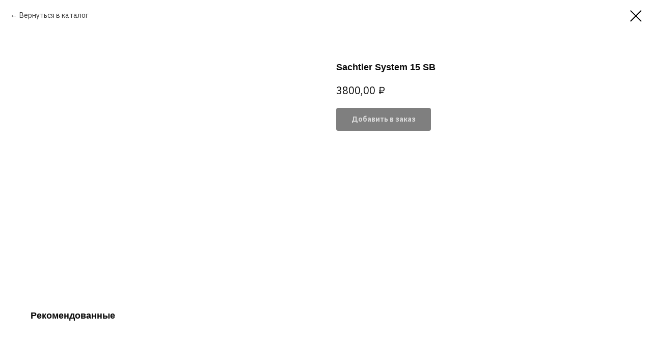

--- FILE ---
content_type: text/html; charset=UTF-8
request_url: https://members.tildaapi.one/api/getstyles/
body_size: 498
content:
{"status":"ok","data":{"controlblock":{"user_size":"60px","user_size_mobile":"60px","user_background":"#000000","user_background_opacity":"80","user_border_color":"#ffffff","user_vertical_coordinate_px":"20px","user_vertical_coordinate_mobile_px":"35px","user_horizontal_coordinate_px":"20px","user_horizontal_coordinate_mobile_px":"10px"},"welcomepage":{"typeId":"default","ordersManagementShowOrders":true,"ordersManagementShowPurchased":true,"ordersManagementShowAddresses":true,"ordersManagementShowProfile":true},"registrationpage":[],"fonts":{"rf_id":"","bgcolor":"","gf_fonts":"family=IBM+Plex+Sans:wght@300;400;500;600;700&family=Inter:wght@300;400;500;600;700&subset=latin,cyrillic","textfont":"Inter","tf_fonts":"","fontsswap":"","linecolor":"","linkcolor":"","textcolor":"","typekitid":"","headlinefont":"IBM Plex Sans","myfonts_json":"","textfontsize":"","customcssfile":"https:\/\/fonts.googleapis.com\/css2?family=IBM+Plex+Sans:ital,wght@0,400;0,500;1,400;1,500&family=Inter:wght@400;500;600&display=swap","headlinecolor":"","linklinecolor":"","linkcolorhover":"","linklineheight":"","textfontweight":"","tf_fonts_selected":"","headlinefontweight":"","linklinecolorhover":""},"allowselfreg":true,"logolink":null,"projectlang":""}}